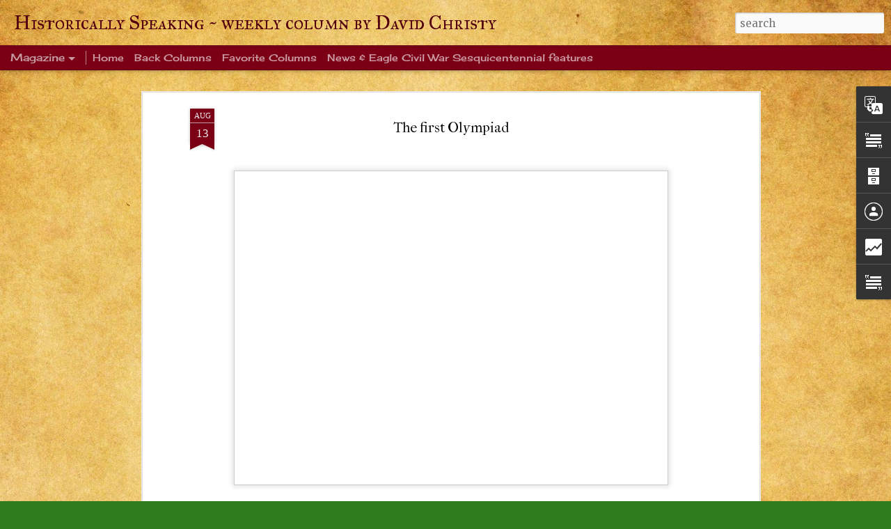

--- FILE ---
content_type: text/html; charset=UTF-8
request_url: http://davidchristyhistoricallyspeaking.blogspot.com/b/stats?style=BLACK_TRANSPARENT&timeRange=ALL_TIME&token=APq4FmDEecOSsLBQBlo2A32YKbHgpnqXQlIYKtnGYGYhbHgQNiJ4uFXMUBJNUJJOAs6jPpqQMWInJAK_CNonntnUrmf1SDD-2A&v=0&action=initial&widgetId=Stats1&responseType=js
body_size: 257
content:
{"total":117245,"sparklineOptions":{"backgroundColor":{"fillOpacity":0.1,"fill":"#000000"},"series":[{"areaOpacity":0.3,"color":"#202020"}]},"sparklineData":[[0,2],[1,0],[2,0],[3,1],[4,2],[5,3],[6,6],[7,3],[8,3],[9,78],[10,90],[11,31],[12,21],[13,28],[14,27],[15,32],[16,10],[17,17],[18,14],[19,19],[20,24],[21,78],[22,93],[23,34],[24,13],[25,18],[26,12],[27,14],[28,10],[29,14]],"nextTickMs":327272}

--- FILE ---
content_type: text/html; charset=UTF-8
request_url: http://davidchristyhistoricallyspeaking.blogspot.com/b/stats?style=BLACK_TRANSPARENT&timeRange=ALL_TIME&token=APq4FmCXiFI02i5lguexfXvpMnJQNP5W34MO8ASMM9kykX87VKt9Ie8Zcy_nbPf1wSZOrVo7WUDvCzTJxH2HFIqwH40boXm6xg&v=0&action=initial&widgetId=Stats1&responseType=js
body_size: 257
content:
{"total":117245,"sparklineOptions":{"backgroundColor":{"fillOpacity":0.1,"fill":"#000000"},"series":[{"areaOpacity":0.3,"color":"#202020"}]},"sparklineData":[[0,2],[1,0],[2,0],[3,1],[4,2],[5,3],[6,6],[7,3],[8,3],[9,78],[10,90],[11,31],[12,21],[13,28],[14,27],[15,32],[16,10],[17,17],[18,14],[19,19],[20,24],[21,78],[22,93],[23,34],[24,13],[25,18],[26,12],[27,14],[28,10],[29,14]],"nextTickMs":327272}

--- FILE ---
content_type: text/javascript; charset=UTF-8
request_url: http://davidchristyhistoricallyspeaking.blogspot.com/?v=0&action=initial&widgetId=Stats1&responseType=js&xssi_token=AOuZoY7vy8ROAKXvl6mCayCyj5EKXaRUOQ%3A1769351613970
body_size: 405
content:
try {
_WidgetManager._HandleControllerResult('Stats1', 'initial',{'title': 'Pageviews since 6/20/12', 'showGraphicalCounter': true, 'showAnimatedCounter': true, 'showSparkline': true, 'statsUrl': '//davidchristyhistoricallyspeaking.blogspot.com/b/stats?style\x3dBLACK_TRANSPARENT\x26timeRange\x3dALL_TIME\x26token\x3dAPq4FmCXiFI02i5lguexfXvpMnJQNP5W34MO8ASMM9kykX87VKt9Ie8Zcy_nbPf1wSZOrVo7WUDvCzTJxH2HFIqwH40boXm6xg'});
} catch (e) {
  if (typeof log != 'undefined') {
    log('HandleControllerResult failed: ' + e);
  }
}


--- FILE ---
content_type: text/javascript; charset=UTF-8
request_url: http://davidchristyhistoricallyspeaking.blogspot.com/?v=0&action=initial&widgetId=Text3&responseType=js&xssi_token=AOuZoY7vy8ROAKXvl6mCayCyj5EKXaRUOQ%3A1769351613970
body_size: 661
content:
try {
_WidgetManager._HandleControllerResult('Text3', 'initial',{'content': '\x3cspan style\x3d\x22font-style: normal;color:#660000;\x22\x3e\x22Always listen to what the other guy has to say ... he just may be right.\x22 ~ \x3ci\x3eDr. C.T. \x22Tibbie\x22 Shades\x3c/i\x3e\x3c/span\x3e\x3cbr /\x3e------------\x3cbr /\x3e\x3cspan style\x3d\x22font-style: normal;color:#660000;\x22\x3e\x22It is amazing what you can accomplish if you do not care who gets the credit.\x22 \x3c/span\x3e\x3ci style\x3d\x22font-style: normal;\x22\x3e\x3cspan \x3d\x22\x22  style\x3d\x22color:#660000;\x22\x3e\x3cspan style\x3d\x22font-style: normal;\x22\x3e~ \x3c/span\x3ePresident Harry Truma\x3c/span\x3en\x3c/i\x3e\x3cbr /\x3e\x3cdiv style\x3d\x22font-style: normal;\x22\x3e\x3ci\x3e------------\x3c/i\x3e\x3c/div\x3e\x3cdiv style\x3d\x22font-style: normal;\x22\x3e\x3cspan \x3d\x22\x22  style\x3d\x22color:#660000;\x22\x3e\x22... we have met the enemy, and he is us.\x22 \x3ci\x3e~ Pogo, by Walt Kelly\x3c/i\x3e\x3c/span\x3e\x3c/div\x3e\x3cdiv style\x3d\x22font-style: normal;\x22\x3e\x3cspan \x3d\x22\x22  style\x3d\x22color:#660000;\x22\x3e\x3ci\x3e------------\x3c/i\x3e\x3c/span\x3e\x3c/div\x3e\x3cdiv style\x3d\x22font-style: normal;\x22\x3e\x3cspan \x3d\x22\x22  style\x3d\x22color:#660000;\x22\x3e\x22Whatever you are, be a good one.\x22 \x3ci\x3e~ President Abraham Lincoln\x3c/i\x3e\x3c/span\x3e\x3c/div\x3e\x3cdiv style\x3d\x22font-style: normal;\x22\x3e\x3cspan \x3d\x22\x22  style\x3d\x22color:#660000;\x22\x3e\x3ci\x3e-----------\x3c/i\x3e\x3c/span\x3e\x3c/div\x3e\x3cdiv style\x3d\x22font-style: normal;\x22\x3e\x3cspan style\x3d\x22color:#660000;\x22\x3eWere it left to me to decide whether we should have a government without newspapers, or newspapers without a government, I should not hesitate a moment to prefer the latter. ~ \x3ci\x3eThomas Jefferson\x3c/i\x3e\x3c/span\x3e\x3c/div\x3e\x3cdiv style\x3d\x22font-style: normal;\x22\x3e\x3cspan \x3d\x22\x22  style\x3d\x22color:#660000;\x22\x3e\x3cbr /\x3e\x3c/span\x3e\x3c/div\x3e', 'title': 'Favorite quotes'});
} catch (e) {
  if (typeof log != 'undefined') {
    log('HandleControllerResult failed: ' + e);
  }
}


--- FILE ---
content_type: text/javascript; charset=UTF-8
request_url: http://davidchristyhistoricallyspeaking.blogspot.com/?v=0&action=initial&widgetId=Stats1&responseType=js&xssi_token=AOuZoY7vy8ROAKXvl6mCayCyj5EKXaRUOQ%3A1769351613970
body_size: 401
content:
try {
_WidgetManager._HandleControllerResult('Stats1', 'initial',{'title': 'Pageviews since 6/20/12', 'showGraphicalCounter': true, 'showAnimatedCounter': true, 'showSparkline': true, 'statsUrl': '//davidchristyhistoricallyspeaking.blogspot.com/b/stats?style\x3dBLACK_TRANSPARENT\x26timeRange\x3dALL_TIME\x26token\x3dAPq4FmDEecOSsLBQBlo2A32YKbHgpnqXQlIYKtnGYGYhbHgQNiJ4uFXMUBJNUJJOAs6jPpqQMWInJAK_CNonntnUrmf1SDD-2A'});
} catch (e) {
  if (typeof log != 'undefined') {
    log('HandleControllerResult failed: ' + e);
  }
}


--- FILE ---
content_type: text/javascript; charset=UTF-8
request_url: http://davidchristyhistoricallyspeaking.blogspot.com/?v=0&action=initial&widgetId=Text1&responseType=js&xssi_token=AOuZoY7vy8ROAKXvl6mCayCyj5EKXaRUOQ%3A1769351613970
body_size: 443
content:
try {
_WidgetManager._HandleControllerResult('Text1', 'initial',{'content': 'Welcome to my blog, Historically Speaking, a weekly column appearing in the Enid News \x26amp; Eagle.\x3ci\x3e \x3c/i\x3eClick below to find back columns since 2009 and some of my personal favorites. \x3ci\x3e~ David Christy\x3c/i\x3e\x3cbr/\x3e\x3cspan style\x3d\x22font-weight: bold;\x22\x3eEmail me at \x3ca href\x3d\x22http://davidc@enidnews.com/\x22\x3e\x3c/a\x3e\x3c/span\x3e\x3cb\x3edavidc@enidnews.com\x3c/b\x3e\x3cbr/\x3eor visit the newspaper website at\x3cbr/\x3e\x3cb\x3e\x3ca href\x3d\x22http://enidnews.com/\x22\x3eenidnews.com\x3c/a\x3e\x3c/b\x3e\x3cbr/\x3e', 'title': 'Weekly newspaper column'});
} catch (e) {
  if (typeof log != 'undefined') {
    log('HandleControllerResult failed: ' + e);
  }
}


--- FILE ---
content_type: text/javascript; charset=UTF-8
request_url: http://davidchristyhistoricallyspeaking.blogspot.com/?v=0&action=initial&widgetId=BlogArchive1&responseType=js&xssi_token=AOuZoY7vy8ROAKXvl6mCayCyj5EKXaRUOQ%3A1769351613970
body_size: 1891
content:
try {
_WidgetManager._HandleControllerResult('BlogArchive1', 'initial',{'url': 'http://davidchristyhistoricallyspeaking.blogspot.com/search?updated-min\x3d1969-12-31T18:00:00-06:00\x26updated-max\x3d292278994-08-17T07:12:55Z\x26max-results\x3d50', 'name': 'All Posts', 'expclass': 'expanded', 'toggleId': 'ALL-0', 'post-count': 343, 'data': [{'url': 'http://davidchristyhistoricallyspeaking.blogspot.com/2025/', 'name': '2025', 'expclass': 'expanded', 'toggleId': 'YEARLY-1735711200000', 'post-count': 2, 'data': [{'url': 'http://davidchristyhistoricallyspeaking.blogspot.com/2025/02/', 'name': 'February', 'expclass': 'expanded', 'toggleId': 'MONTHLY-1738389600000', 'post-count': 2, 'posts': [{'title': 'I was snowman challenged', 'url': 'http://davidchristyhistoricallyspeaking.blogspot.com/2025/02/i-was-snowman-challenged.html'}, {'title': 'Losing touch with friends', 'url': 'http://davidchristyhistoricallyspeaking.blogspot.com/2025/02/losing-touch-with-friends.html'}]}]}, {'url': 'http://davidchristyhistoricallyspeaking.blogspot.com/2022/', 'name': '2022', 'expclass': 'collapsed', 'toggleId': 'YEARLY-1641016800000', 'post-count': 6, 'data': [{'url': 'http://davidchristyhistoricallyspeaking.blogspot.com/2022/07/', 'name': 'July', 'expclass': 'collapsed', 'toggleId': 'MONTHLY-1656651600000', 'post-count': 1}, {'url': 'http://davidchristyhistoricallyspeaking.blogspot.com/2022/04/', 'name': 'April', 'expclass': 'collapsed', 'toggleId': 'MONTHLY-1648789200000', 'post-count': 1}, {'url': 'http://davidchristyhistoricallyspeaking.blogspot.com/2022/03/', 'name': 'March', 'expclass': 'collapsed', 'toggleId': 'MONTHLY-1646114400000', 'post-count': 1}, {'url': 'http://davidchristyhistoricallyspeaking.blogspot.com/2022/02/', 'name': 'February', 'expclass': 'collapsed', 'toggleId': 'MONTHLY-1643695200000', 'post-count': 1}, {'url': 'http://davidchristyhistoricallyspeaking.blogspot.com/2022/01/', 'name': 'January', 'expclass': 'collapsed', 'toggleId': 'MONTHLY-1641016800000', 'post-count': 2}]}, {'url': 'http://davidchristyhistoricallyspeaking.blogspot.com/2021/', 'name': '2021', 'expclass': 'collapsed', 'toggleId': 'YEARLY-1609480800000', 'post-count': 4, 'data': [{'url': 'http://davidchristyhistoricallyspeaking.blogspot.com/2021/12/', 'name': 'December', 'expclass': 'collapsed', 'toggleId': 'MONTHLY-1638338400000', 'post-count': 2}, {'url': 'http://davidchristyhistoricallyspeaking.blogspot.com/2021/11/', 'name': 'November', 'expclass': 'collapsed', 'toggleId': 'MONTHLY-1635742800000', 'post-count': 1}, {'url': 'http://davidchristyhistoricallyspeaking.blogspot.com/2021/03/', 'name': 'March', 'expclass': 'collapsed', 'toggleId': 'MONTHLY-1614578400000', 'post-count': 1}]}, {'url': 'http://davidchristyhistoricallyspeaking.blogspot.com/2020/', 'name': '2020', 'expclass': 'collapsed', 'toggleId': 'YEARLY-1577858400000', 'post-count': 10, 'data': [{'url': 'http://davidchristyhistoricallyspeaking.blogspot.com/2020/12/', 'name': 'December', 'expclass': 'collapsed', 'toggleId': 'MONTHLY-1606802400000', 'post-count': 1}, {'url': 'http://davidchristyhistoricallyspeaking.blogspot.com/2020/07/', 'name': 'July', 'expclass': 'collapsed', 'toggleId': 'MONTHLY-1593579600000', 'post-count': 2}, {'url': 'http://davidchristyhistoricallyspeaking.blogspot.com/2020/06/', 'name': 'June', 'expclass': 'collapsed', 'toggleId': 'MONTHLY-1590987600000', 'post-count': 1}, {'url': 'http://davidchristyhistoricallyspeaking.blogspot.com/2020/05/', 'name': 'May', 'expclass': 'collapsed', 'toggleId': 'MONTHLY-1588309200000', 'post-count': 3}, {'url': 'http://davidchristyhistoricallyspeaking.blogspot.com/2020/02/', 'name': 'February', 'expclass': 'collapsed', 'toggleId': 'MONTHLY-1580536800000', 'post-count': 2}, {'url': 'http://davidchristyhistoricallyspeaking.blogspot.com/2020/01/', 'name': 'January', 'expclass': 'collapsed', 'toggleId': 'MONTHLY-1577858400000', 'post-count': 1}]}, {'url': 'http://davidchristyhistoricallyspeaking.blogspot.com/2019/', 'name': '2019', 'expclass': 'collapsed', 'toggleId': 'YEARLY-1546322400000', 'post-count': 23, 'data': [{'url': 'http://davidchristyhistoricallyspeaking.blogspot.com/2019/11/', 'name': 'November', 'expclass': 'collapsed', 'toggleId': 'MONTHLY-1572584400000', 'post-count': 2}, {'url': 'http://davidchristyhistoricallyspeaking.blogspot.com/2019/10/', 'name': 'October', 'expclass': 'collapsed', 'toggleId': 'MONTHLY-1569906000000', 'post-count': 1}, {'url': 'http://davidchristyhistoricallyspeaking.blogspot.com/2019/09/', 'name': 'September', 'expclass': 'collapsed', 'toggleId': 'MONTHLY-1567314000000', 'post-count': 1}, {'url': 'http://davidchristyhistoricallyspeaking.blogspot.com/2019/08/', 'name': 'August', 'expclass': 'collapsed', 'toggleId': 'MONTHLY-1564635600000', 'post-count': 2}, {'url': 'http://davidchristyhistoricallyspeaking.blogspot.com/2019/07/', 'name': 'July', 'expclass': 'collapsed', 'toggleId': 'MONTHLY-1561957200000', 'post-count': 2}, {'url': 'http://davidchristyhistoricallyspeaking.blogspot.com/2019/06/', 'name': 'June', 'expclass': 'collapsed', 'toggleId': 'MONTHLY-1559365200000', 'post-count': 1}, {'url': 'http://davidchristyhistoricallyspeaking.blogspot.com/2019/05/', 'name': 'May', 'expclass': 'collapsed', 'toggleId': 'MONTHLY-1556686800000', 'post-count': 3}, {'url': 'http://davidchristyhistoricallyspeaking.blogspot.com/2019/04/', 'name': 'April', 'expclass': 'collapsed', 'toggleId': 'MONTHLY-1554094800000', 'post-count': 1}, {'url': 'http://davidchristyhistoricallyspeaking.blogspot.com/2019/03/', 'name': 'March', 'expclass': 'collapsed', 'toggleId': 'MONTHLY-1551420000000', 'post-count': 3}, {'url': 'http://davidchristyhistoricallyspeaking.blogspot.com/2019/02/', 'name': 'February', 'expclass': 'collapsed', 'toggleId': 'MONTHLY-1549000800000', 'post-count': 4}, {'url': 'http://davidchristyhistoricallyspeaking.blogspot.com/2019/01/', 'name': 'January', 'expclass': 'collapsed', 'toggleId': 'MONTHLY-1546322400000', 'post-count': 3}]}, {'url': 'http://davidchristyhistoricallyspeaking.blogspot.com/2018/', 'name': '2018', 'expclass': 'collapsed', 'toggleId': 'YEARLY-1514786400000', 'post-count': 25, 'data': [{'url': 'http://davidchristyhistoricallyspeaking.blogspot.com/2018/12/', 'name': 'December', 'expclass': 'collapsed', 'toggleId': 'MONTHLY-1543644000000', 'post-count': 1}, {'url': 'http://davidchristyhistoricallyspeaking.blogspot.com/2018/10/', 'name': 'October', 'expclass': 'collapsed', 'toggleId': 'MONTHLY-1538370000000', 'post-count': 1}, {'url': 'http://davidchristyhistoricallyspeaking.blogspot.com/2018/07/', 'name': 'July', 'expclass': 'collapsed', 'toggleId': 'MONTHLY-1530421200000', 'post-count': 3}, {'url': 'http://davidchristyhistoricallyspeaking.blogspot.com/2018/06/', 'name': 'June', 'expclass': 'collapsed', 'toggleId': 'MONTHLY-1527829200000', 'post-count': 2}, {'url': 'http://davidchristyhistoricallyspeaking.blogspot.com/2018/05/', 'name': 'May', 'expclass': 'collapsed', 'toggleId': 'MONTHLY-1525150800000', 'post-count': 2}, {'url': 'http://davidchristyhistoricallyspeaking.blogspot.com/2018/04/', 'name': 'April', 'expclass': 'collapsed', 'toggleId': 'MONTHLY-1522558800000', 'post-count': 3}, {'url': 'http://davidchristyhistoricallyspeaking.blogspot.com/2018/03/', 'name': 'March', 'expclass': 'collapsed', 'toggleId': 'MONTHLY-1519884000000', 'post-count': 5}, {'url': 'http://davidchristyhistoricallyspeaking.blogspot.com/2018/02/', 'name': 'February', 'expclass': 'collapsed', 'toggleId': 'MONTHLY-1517464800000', 'post-count': 4}, {'url': 'http://davidchristyhistoricallyspeaking.blogspot.com/2018/01/', 'name': 'January', 'expclass': 'collapsed', 'toggleId': 'MONTHLY-1514786400000', 'post-count': 4}]}, {'url': 'http://davidchristyhistoricallyspeaking.blogspot.com/2017/', 'name': '2017', 'expclass': 'collapsed', 'toggleId': 'YEARLY-1483250400000', 'post-count': 14, 'data': [{'url': 'http://davidchristyhistoricallyspeaking.blogspot.com/2017/12/', 'name': 'December', 'expclass': 'collapsed', 'toggleId': 'MONTHLY-1512108000000', 'post-count': 5}, {'url': 'http://davidchristyhistoricallyspeaking.blogspot.com/2017/11/', 'name': 'November', 'expclass': 'collapsed', 'toggleId': 'MONTHLY-1509512400000', 'post-count': 4}, {'url': 'http://davidchristyhistoricallyspeaking.blogspot.com/2017/10/', 'name': 'October', 'expclass': 'collapsed', 'toggleId': 'MONTHLY-1506834000000', 'post-count': 2}, {'url': 'http://davidchristyhistoricallyspeaking.blogspot.com/2017/06/', 'name': 'June', 'expclass': 'collapsed', 'toggleId': 'MONTHLY-1496293200000', 'post-count': 1}, {'url': 'http://davidchristyhistoricallyspeaking.blogspot.com/2017/03/', 'name': 'March', 'expclass': 'collapsed', 'toggleId': 'MONTHLY-1488348000000', 'post-count': 1}, {'url': 'http://davidchristyhistoricallyspeaking.blogspot.com/2017/01/', 'name': 'January', 'expclass': 'collapsed', 'toggleId': 'MONTHLY-1483250400000', 'post-count': 1}]}, {'url': 'http://davidchristyhistoricallyspeaking.blogspot.com/2016/', 'name': '2016', 'expclass': 'collapsed', 'toggleId': 'YEARLY-1451628000000', 'post-count': 51, 'data': [{'url': 'http://davidchristyhistoricallyspeaking.blogspot.com/2016/12/', 'name': 'December', 'expclass': 'collapsed', 'toggleId': 'MONTHLY-1480572000000', 'post-count': 5}, {'url': 'http://davidchristyhistoricallyspeaking.blogspot.com/2016/11/', 'name': 'November', 'expclass': 'collapsed', 'toggleId': 'MONTHLY-1477976400000', 'post-count': 4}, {'url': 'http://davidchristyhistoricallyspeaking.blogspot.com/2016/10/', 'name': 'October', 'expclass': 'collapsed', 'toggleId': 'MONTHLY-1475298000000', 'post-count': 4}, {'url': 'http://davidchristyhistoricallyspeaking.blogspot.com/2016/09/', 'name': 'September', 'expclass': 'collapsed', 'toggleId': 'MONTHLY-1472706000000', 'post-count': 4}, {'url': 'http://davidchristyhistoricallyspeaking.blogspot.com/2016/08/', 'name': 'August', 'expclass': 'collapsed', 'toggleId': 'MONTHLY-1470027600000', 'post-count': 4}, {'url': 'http://davidchristyhistoricallyspeaking.blogspot.com/2016/07/', 'name': 'July', 'expclass': 'collapsed', 'toggleId': 'MONTHLY-1467349200000', 'post-count': 4}, {'url': 'http://davidchristyhistoricallyspeaking.blogspot.com/2016/06/', 'name': 'June', 'expclass': 'collapsed', 'toggleId': 'MONTHLY-1464757200000', 'post-count': 4}, {'url': 'http://davidchristyhistoricallyspeaking.blogspot.com/2016/05/', 'name': 'May', 'expclass': 'collapsed', 'toggleId': 'MONTHLY-1462078800000', 'post-count': 4}, {'url': 'http://davidchristyhistoricallyspeaking.blogspot.com/2016/04/', 'name': 'April', 'expclass': 'collapsed', 'toggleId': 'MONTHLY-1459486800000', 'post-count': 5}, {'url': 'http://davidchristyhistoricallyspeaking.blogspot.com/2016/03/', 'name': 'March', 'expclass': 'collapsed', 'toggleId': 'MONTHLY-1456812000000', 'post-count': 4}, {'url': 'http://davidchristyhistoricallyspeaking.blogspot.com/2016/02/', 'name': 'February', 'expclass': 'collapsed', 'toggleId': 'MONTHLY-1454306400000', 'post-count': 4}, {'url': 'http://davidchristyhistoricallyspeaking.blogspot.com/2016/01/', 'name': 'January', 'expclass': 'collapsed', 'toggleId': 'MONTHLY-1451628000000', 'post-count': 5}]}, {'url': 'http://davidchristyhistoricallyspeaking.blogspot.com/2015/', 'name': '2015', 'expclass': 'collapsed', 'toggleId': 'YEARLY-1420092000000', 'post-count': 46, 'data': [{'url': 'http://davidchristyhistoricallyspeaking.blogspot.com/2015/12/', 'name': 'December', 'expclass': 'collapsed', 'toggleId': 'MONTHLY-1448949600000', 'post-count': 3}, {'url': 'http://davidchristyhistoricallyspeaking.blogspot.com/2015/11/', 'name': 'November', 'expclass': 'collapsed', 'toggleId': 'MONTHLY-1446354000000', 'post-count': 2}, {'url': 'http://davidchristyhistoricallyspeaking.blogspot.com/2015/10/', 'name': 'October', 'expclass': 'collapsed', 'toggleId': 'MONTHLY-1443675600000', 'post-count': 4}, {'url': 'http://davidchristyhistoricallyspeaking.blogspot.com/2015/09/', 'name': 'September', 'expclass': 'collapsed', 'toggleId': 'MONTHLY-1441083600000', 'post-count': 4}, {'url': 'http://davidchristyhistoricallyspeaking.blogspot.com/2015/08/', 'name': 'August', 'expclass': 'collapsed', 'toggleId': 'MONTHLY-1438405200000', 'post-count': 4}, {'url': 'http://davidchristyhistoricallyspeaking.blogspot.com/2015/07/', 'name': 'July', 'expclass': 'collapsed', 'toggleId': 'MONTHLY-1435726800000', 'post-count': 3}, {'url': 'http://davidchristyhistoricallyspeaking.blogspot.com/2015/06/', 'name': 'June', 'expclass': 'collapsed', 'toggleId': 'MONTHLY-1433134800000', 'post-count': 4}, {'url': 'http://davidchristyhistoricallyspeaking.blogspot.com/2015/05/', 'name': 'May', 'expclass': 'collapsed', 'toggleId': 'MONTHLY-1430456400000', 'post-count': 5}, {'url': 'http://davidchristyhistoricallyspeaking.blogspot.com/2015/04/', 'name': 'April', 'expclass': 'collapsed', 'toggleId': 'MONTHLY-1427864400000', 'post-count': 4}, {'url': 'http://davidchristyhistoricallyspeaking.blogspot.com/2015/03/', 'name': 'March', 'expclass': 'collapsed', 'toggleId': 'MONTHLY-1425189600000', 'post-count': 4}, {'url': 'http://davidchristyhistoricallyspeaking.blogspot.com/2015/02/', 'name': 'February', 'expclass': 'collapsed', 'toggleId': 'MONTHLY-1422770400000', 'post-count': 4}, {'url': 'http://davidchristyhistoricallyspeaking.blogspot.com/2015/01/', 'name': 'January', 'expclass': 'collapsed', 'toggleId': 'MONTHLY-1420092000000', 'post-count': 5}]}, {'url': 'http://davidchristyhistoricallyspeaking.blogspot.com/2014/', 'name': '2014', 'expclass': 'collapsed', 'toggleId': 'YEARLY-1388556000000', 'post-count': 52, 'data': [{'url': 'http://davidchristyhistoricallyspeaking.blogspot.com/2014/12/', 'name': 'December', 'expclass': 'collapsed', 'toggleId': 'MONTHLY-1417413600000', 'post-count': 4}, {'url': 'http://davidchristyhistoricallyspeaking.blogspot.com/2014/11/', 'name': 'November', 'expclass': 'collapsed', 'toggleId': 'MONTHLY-1414818000000', 'post-count': 5}, {'url': 'http://davidchristyhistoricallyspeaking.blogspot.com/2014/10/', 'name': 'October', 'expclass': 'collapsed', 'toggleId': 'MONTHLY-1412139600000', 'post-count': 4}, {'url': 'http://davidchristyhistoricallyspeaking.blogspot.com/2014/09/', 'name': 'September', 'expclass': 'collapsed', 'toggleId': 'MONTHLY-1409547600000', 'post-count': 4}, {'url': 'http://davidchristyhistoricallyspeaking.blogspot.com/2014/08/', 'name': 'August', 'expclass': 'collapsed', 'toggleId': 'MONTHLY-1406869200000', 'post-count': 5}, {'url': 'http://davidchristyhistoricallyspeaking.blogspot.com/2014/07/', 'name': 'July', 'expclass': 'collapsed', 'toggleId': 'MONTHLY-1404190800000', 'post-count': 4}, {'url': 'http://davidchristyhistoricallyspeaking.blogspot.com/2014/06/', 'name': 'June', 'expclass': 'collapsed', 'toggleId': 'MONTHLY-1401598800000', 'post-count': 4}, {'url': 'http://davidchristyhistoricallyspeaking.blogspot.com/2014/05/', 'name': 'May', 'expclass': 'collapsed', 'toggleId': 'MONTHLY-1398920400000', 'post-count': 5}, {'url': 'http://davidchristyhistoricallyspeaking.blogspot.com/2014/04/', 'name': 'April', 'expclass': 'collapsed', 'toggleId': 'MONTHLY-1396328400000', 'post-count': 4}, {'url': 'http://davidchristyhistoricallyspeaking.blogspot.com/2014/03/', 'name': 'March', 'expclass': 'collapsed', 'toggleId': 'MONTHLY-1393653600000', 'post-count': 5}, {'url': 'http://davidchristyhistoricallyspeaking.blogspot.com/2014/02/', 'name': 'February', 'expclass': 'collapsed', 'toggleId': 'MONTHLY-1391234400000', 'post-count': 4}, {'url': 'http://davidchristyhistoricallyspeaking.blogspot.com/2014/01/', 'name': 'January', 'expclass': 'collapsed', 'toggleId': 'MONTHLY-1388556000000', 'post-count': 4}]}, {'url': 'http://davidchristyhistoricallyspeaking.blogspot.com/2013/', 'name': '2013', 'expclass': 'collapsed', 'toggleId': 'YEARLY-1357020000000', 'post-count': 52, 'data': [{'url': 'http://davidchristyhistoricallyspeaking.blogspot.com/2013/12/', 'name': 'December', 'expclass': 'collapsed', 'toggleId': 'MONTHLY-1385877600000', 'post-count': 4}, {'url': 'http://davidchristyhistoricallyspeaking.blogspot.com/2013/11/', 'name': 'November', 'expclass': 'collapsed', 'toggleId': 'MONTHLY-1383282000000', 'post-count': 5}, {'url': 'http://davidchristyhistoricallyspeaking.blogspot.com/2013/10/', 'name': 'October', 'expclass': 'collapsed', 'toggleId': 'MONTHLY-1380603600000', 'post-count': 4}, {'url': 'http://davidchristyhistoricallyspeaking.blogspot.com/2013/09/', 'name': 'September', 'expclass': 'collapsed', 'toggleId': 'MONTHLY-1378011600000', 'post-count': 4}, {'url': 'http://davidchristyhistoricallyspeaking.blogspot.com/2013/08/', 'name': 'August', 'expclass': 'collapsed', 'toggleId': 'MONTHLY-1375333200000', 'post-count': 5}, {'url': 'http://davidchristyhistoricallyspeaking.blogspot.com/2013/07/', 'name': 'July', 'expclass': 'collapsed', 'toggleId': 'MONTHLY-1372654800000', 'post-count': 4}, {'url': 'http://davidchristyhistoricallyspeaking.blogspot.com/2013/06/', 'name': 'June', 'expclass': 'collapsed', 'toggleId': 'MONTHLY-1370062800000', 'post-count': 5}, {'url': 'http://davidchristyhistoricallyspeaking.blogspot.com/2013/05/', 'name': 'May', 'expclass': 'collapsed', 'toggleId': 'MONTHLY-1367384400000', 'post-count': 4}, {'url': 'http://davidchristyhistoricallyspeaking.blogspot.com/2013/04/', 'name': 'April', 'expclass': 'collapsed', 'toggleId': 'MONTHLY-1364792400000', 'post-count': 4}, {'url': 'http://davidchristyhistoricallyspeaking.blogspot.com/2013/03/', 'name': 'March', 'expclass': 'collapsed', 'toggleId': 'MONTHLY-1362117600000', 'post-count': 5}, {'url': 'http://davidchristyhistoricallyspeaking.blogspot.com/2013/02/', 'name': 'February', 'expclass': 'collapsed', 'toggleId': 'MONTHLY-1359698400000', 'post-count': 4}, {'url': 'http://davidchristyhistoricallyspeaking.blogspot.com/2013/01/', 'name': 'January', 'expclass': 'collapsed', 'toggleId': 'MONTHLY-1357020000000', 'post-count': 4}]}, {'url': 'http://davidchristyhistoricallyspeaking.blogspot.com/2012/', 'name': '2012', 'expclass': 'collapsed', 'toggleId': 'YEARLY-1325397600000', 'post-count': 52, 'data': [{'url': 'http://davidchristyhistoricallyspeaking.blogspot.com/2012/12/', 'name': 'December', 'expclass': 'collapsed', 'toggleId': 'MONTHLY-1354341600000', 'post-count': 5}, {'url': 'http://davidchristyhistoricallyspeaking.blogspot.com/2012/11/', 'name': 'November', 'expclass': 'collapsed', 'toggleId': 'MONTHLY-1351746000000', 'post-count': 4}, {'url': 'http://davidchristyhistoricallyspeaking.blogspot.com/2012/10/', 'name': 'October', 'expclass': 'collapsed', 'toggleId': 'MONTHLY-1349067600000', 'post-count': 4}, {'url': 'http://davidchristyhistoricallyspeaking.blogspot.com/2012/09/', 'name': 'September', 'expclass': 'collapsed', 'toggleId': 'MONTHLY-1346475600000', 'post-count': 5}, {'url': 'http://davidchristyhistoricallyspeaking.blogspot.com/2012/08/', 'name': 'August', 'expclass': 'collapsed', 'toggleId': 'MONTHLY-1343797200000', 'post-count': 4}, {'url': 'http://davidchristyhistoricallyspeaking.blogspot.com/2012/07/', 'name': 'July', 'expclass': 'collapsed', 'toggleId': 'MONTHLY-1341118800000', 'post-count': 4}, {'url': 'http://davidchristyhistoricallyspeaking.blogspot.com/2012/06/', 'name': 'June', 'expclass': 'collapsed', 'toggleId': 'MONTHLY-1338526800000', 'post-count': 5}, {'url': 'http://davidchristyhistoricallyspeaking.blogspot.com/2012/05/', 'name': 'May', 'expclass': 'collapsed', 'toggleId': 'MONTHLY-1335848400000', 'post-count': 4}, {'url': 'http://davidchristyhistoricallyspeaking.blogspot.com/2012/04/', 'name': 'April', 'expclass': 'collapsed', 'toggleId': 'MONTHLY-1333256400000', 'post-count': 4}, {'url': 'http://davidchristyhistoricallyspeaking.blogspot.com/2012/03/', 'name': 'March', 'expclass': 'collapsed', 'toggleId': 'MONTHLY-1330581600000', 'post-count': 5}, {'url': 'http://davidchristyhistoricallyspeaking.blogspot.com/2012/02/', 'name': 'February', 'expclass': 'collapsed', 'toggleId': 'MONTHLY-1328076000000', 'post-count': 4}, {'url': 'http://davidchristyhistoricallyspeaking.blogspot.com/2012/01/', 'name': 'January', 'expclass': 'collapsed', 'toggleId': 'MONTHLY-1325397600000', 'post-count': 4}]}, {'url': 'http://davidchristyhistoricallyspeaking.blogspot.com/2011/', 'name': '2011', 'expclass': 'collapsed', 'toggleId': 'YEARLY-1293861600000', 'post-count': 5, 'data': [{'url': 'http://davidchristyhistoricallyspeaking.blogspot.com/2011/12/', 'name': 'December', 'expclass': 'collapsed', 'toggleId': 'MONTHLY-1322719200000', 'post-count': 1}, {'url': 'http://davidchristyhistoricallyspeaking.blogspot.com/2011/10/', 'name': 'October', 'expclass': 'collapsed', 'toggleId': 'MONTHLY-1317445200000', 'post-count': 2}, {'url': 'http://davidchristyhistoricallyspeaking.blogspot.com/2011/09/', 'name': 'September', 'expclass': 'collapsed', 'toggleId': 'MONTHLY-1314853200000', 'post-count': 2}]}, {'url': 'http://davidchristyhistoricallyspeaking.blogspot.com/2009/', 'name': '2009', 'expclass': 'collapsed', 'toggleId': 'YEARLY-1230789600000', 'post-count': 1, 'data': [{'url': 'http://davidchristyhistoricallyspeaking.blogspot.com/2009/08/', 'name': 'August', 'expclass': 'collapsed', 'toggleId': 'MONTHLY-1249102800000', 'post-count': 1}]}], 'toggleopen': 'MONTHLY-1738389600000', 'style': 'HIERARCHY', 'title': 'Blog Archive'});
} catch (e) {
  if (typeof log != 'undefined') {
    log('HandleControllerResult failed: ' + e);
  }
}


--- FILE ---
content_type: text/javascript; charset=UTF-8
request_url: http://davidchristyhistoricallyspeaking.blogspot.com/?v=0&action=initial&widgetId=BlogArchive1&responseType=js&xssi_token=AOuZoY7vy8ROAKXvl6mCayCyj5EKXaRUOQ%3A1769351613970
body_size: 1891
content:
try {
_WidgetManager._HandleControllerResult('BlogArchive1', 'initial',{'url': 'http://davidchristyhistoricallyspeaking.blogspot.com/search?updated-min\x3d1969-12-31T18:00:00-06:00\x26updated-max\x3d292278994-08-17T07:12:55Z\x26max-results\x3d50', 'name': 'All Posts', 'expclass': 'expanded', 'toggleId': 'ALL-0', 'post-count': 343, 'data': [{'url': 'http://davidchristyhistoricallyspeaking.blogspot.com/2025/', 'name': '2025', 'expclass': 'expanded', 'toggleId': 'YEARLY-1735711200000', 'post-count': 2, 'data': [{'url': 'http://davidchristyhistoricallyspeaking.blogspot.com/2025/02/', 'name': 'February', 'expclass': 'expanded', 'toggleId': 'MONTHLY-1738389600000', 'post-count': 2, 'posts': [{'title': 'I was snowman challenged', 'url': 'http://davidchristyhistoricallyspeaking.blogspot.com/2025/02/i-was-snowman-challenged.html'}, {'title': 'Losing touch with friends', 'url': 'http://davidchristyhistoricallyspeaking.blogspot.com/2025/02/losing-touch-with-friends.html'}]}]}, {'url': 'http://davidchristyhistoricallyspeaking.blogspot.com/2022/', 'name': '2022', 'expclass': 'collapsed', 'toggleId': 'YEARLY-1641016800000', 'post-count': 6, 'data': [{'url': 'http://davidchristyhistoricallyspeaking.blogspot.com/2022/07/', 'name': 'July', 'expclass': 'collapsed', 'toggleId': 'MONTHLY-1656651600000', 'post-count': 1}, {'url': 'http://davidchristyhistoricallyspeaking.blogspot.com/2022/04/', 'name': 'April', 'expclass': 'collapsed', 'toggleId': 'MONTHLY-1648789200000', 'post-count': 1}, {'url': 'http://davidchristyhistoricallyspeaking.blogspot.com/2022/03/', 'name': 'March', 'expclass': 'collapsed', 'toggleId': 'MONTHLY-1646114400000', 'post-count': 1}, {'url': 'http://davidchristyhistoricallyspeaking.blogspot.com/2022/02/', 'name': 'February', 'expclass': 'collapsed', 'toggleId': 'MONTHLY-1643695200000', 'post-count': 1}, {'url': 'http://davidchristyhistoricallyspeaking.blogspot.com/2022/01/', 'name': 'January', 'expclass': 'collapsed', 'toggleId': 'MONTHLY-1641016800000', 'post-count': 2}]}, {'url': 'http://davidchristyhistoricallyspeaking.blogspot.com/2021/', 'name': '2021', 'expclass': 'collapsed', 'toggleId': 'YEARLY-1609480800000', 'post-count': 4, 'data': [{'url': 'http://davidchristyhistoricallyspeaking.blogspot.com/2021/12/', 'name': 'December', 'expclass': 'collapsed', 'toggleId': 'MONTHLY-1638338400000', 'post-count': 2}, {'url': 'http://davidchristyhistoricallyspeaking.blogspot.com/2021/11/', 'name': 'November', 'expclass': 'collapsed', 'toggleId': 'MONTHLY-1635742800000', 'post-count': 1}, {'url': 'http://davidchristyhistoricallyspeaking.blogspot.com/2021/03/', 'name': 'March', 'expclass': 'collapsed', 'toggleId': 'MONTHLY-1614578400000', 'post-count': 1}]}, {'url': 'http://davidchristyhistoricallyspeaking.blogspot.com/2020/', 'name': '2020', 'expclass': 'collapsed', 'toggleId': 'YEARLY-1577858400000', 'post-count': 10, 'data': [{'url': 'http://davidchristyhistoricallyspeaking.blogspot.com/2020/12/', 'name': 'December', 'expclass': 'collapsed', 'toggleId': 'MONTHLY-1606802400000', 'post-count': 1}, {'url': 'http://davidchristyhistoricallyspeaking.blogspot.com/2020/07/', 'name': 'July', 'expclass': 'collapsed', 'toggleId': 'MONTHLY-1593579600000', 'post-count': 2}, {'url': 'http://davidchristyhistoricallyspeaking.blogspot.com/2020/06/', 'name': 'June', 'expclass': 'collapsed', 'toggleId': 'MONTHLY-1590987600000', 'post-count': 1}, {'url': 'http://davidchristyhistoricallyspeaking.blogspot.com/2020/05/', 'name': 'May', 'expclass': 'collapsed', 'toggleId': 'MONTHLY-1588309200000', 'post-count': 3}, {'url': 'http://davidchristyhistoricallyspeaking.blogspot.com/2020/02/', 'name': 'February', 'expclass': 'collapsed', 'toggleId': 'MONTHLY-1580536800000', 'post-count': 2}, {'url': 'http://davidchristyhistoricallyspeaking.blogspot.com/2020/01/', 'name': 'January', 'expclass': 'collapsed', 'toggleId': 'MONTHLY-1577858400000', 'post-count': 1}]}, {'url': 'http://davidchristyhistoricallyspeaking.blogspot.com/2019/', 'name': '2019', 'expclass': 'collapsed', 'toggleId': 'YEARLY-1546322400000', 'post-count': 23, 'data': [{'url': 'http://davidchristyhistoricallyspeaking.blogspot.com/2019/11/', 'name': 'November', 'expclass': 'collapsed', 'toggleId': 'MONTHLY-1572584400000', 'post-count': 2}, {'url': 'http://davidchristyhistoricallyspeaking.blogspot.com/2019/10/', 'name': 'October', 'expclass': 'collapsed', 'toggleId': 'MONTHLY-1569906000000', 'post-count': 1}, {'url': 'http://davidchristyhistoricallyspeaking.blogspot.com/2019/09/', 'name': 'September', 'expclass': 'collapsed', 'toggleId': 'MONTHLY-1567314000000', 'post-count': 1}, {'url': 'http://davidchristyhistoricallyspeaking.blogspot.com/2019/08/', 'name': 'August', 'expclass': 'collapsed', 'toggleId': 'MONTHLY-1564635600000', 'post-count': 2}, {'url': 'http://davidchristyhistoricallyspeaking.blogspot.com/2019/07/', 'name': 'July', 'expclass': 'collapsed', 'toggleId': 'MONTHLY-1561957200000', 'post-count': 2}, {'url': 'http://davidchristyhistoricallyspeaking.blogspot.com/2019/06/', 'name': 'June', 'expclass': 'collapsed', 'toggleId': 'MONTHLY-1559365200000', 'post-count': 1}, {'url': 'http://davidchristyhistoricallyspeaking.blogspot.com/2019/05/', 'name': 'May', 'expclass': 'collapsed', 'toggleId': 'MONTHLY-1556686800000', 'post-count': 3}, {'url': 'http://davidchristyhistoricallyspeaking.blogspot.com/2019/04/', 'name': 'April', 'expclass': 'collapsed', 'toggleId': 'MONTHLY-1554094800000', 'post-count': 1}, {'url': 'http://davidchristyhistoricallyspeaking.blogspot.com/2019/03/', 'name': 'March', 'expclass': 'collapsed', 'toggleId': 'MONTHLY-1551420000000', 'post-count': 3}, {'url': 'http://davidchristyhistoricallyspeaking.blogspot.com/2019/02/', 'name': 'February', 'expclass': 'collapsed', 'toggleId': 'MONTHLY-1549000800000', 'post-count': 4}, {'url': 'http://davidchristyhistoricallyspeaking.blogspot.com/2019/01/', 'name': 'January', 'expclass': 'collapsed', 'toggleId': 'MONTHLY-1546322400000', 'post-count': 3}]}, {'url': 'http://davidchristyhistoricallyspeaking.blogspot.com/2018/', 'name': '2018', 'expclass': 'collapsed', 'toggleId': 'YEARLY-1514786400000', 'post-count': 25, 'data': [{'url': 'http://davidchristyhistoricallyspeaking.blogspot.com/2018/12/', 'name': 'December', 'expclass': 'collapsed', 'toggleId': 'MONTHLY-1543644000000', 'post-count': 1}, {'url': 'http://davidchristyhistoricallyspeaking.blogspot.com/2018/10/', 'name': 'October', 'expclass': 'collapsed', 'toggleId': 'MONTHLY-1538370000000', 'post-count': 1}, {'url': 'http://davidchristyhistoricallyspeaking.blogspot.com/2018/07/', 'name': 'July', 'expclass': 'collapsed', 'toggleId': 'MONTHLY-1530421200000', 'post-count': 3}, {'url': 'http://davidchristyhistoricallyspeaking.blogspot.com/2018/06/', 'name': 'June', 'expclass': 'collapsed', 'toggleId': 'MONTHLY-1527829200000', 'post-count': 2}, {'url': 'http://davidchristyhistoricallyspeaking.blogspot.com/2018/05/', 'name': 'May', 'expclass': 'collapsed', 'toggleId': 'MONTHLY-1525150800000', 'post-count': 2}, {'url': 'http://davidchristyhistoricallyspeaking.blogspot.com/2018/04/', 'name': 'April', 'expclass': 'collapsed', 'toggleId': 'MONTHLY-1522558800000', 'post-count': 3}, {'url': 'http://davidchristyhistoricallyspeaking.blogspot.com/2018/03/', 'name': 'March', 'expclass': 'collapsed', 'toggleId': 'MONTHLY-1519884000000', 'post-count': 5}, {'url': 'http://davidchristyhistoricallyspeaking.blogspot.com/2018/02/', 'name': 'February', 'expclass': 'collapsed', 'toggleId': 'MONTHLY-1517464800000', 'post-count': 4}, {'url': 'http://davidchristyhistoricallyspeaking.blogspot.com/2018/01/', 'name': 'January', 'expclass': 'collapsed', 'toggleId': 'MONTHLY-1514786400000', 'post-count': 4}]}, {'url': 'http://davidchristyhistoricallyspeaking.blogspot.com/2017/', 'name': '2017', 'expclass': 'collapsed', 'toggleId': 'YEARLY-1483250400000', 'post-count': 14, 'data': [{'url': 'http://davidchristyhistoricallyspeaking.blogspot.com/2017/12/', 'name': 'December', 'expclass': 'collapsed', 'toggleId': 'MONTHLY-1512108000000', 'post-count': 5}, {'url': 'http://davidchristyhistoricallyspeaking.blogspot.com/2017/11/', 'name': 'November', 'expclass': 'collapsed', 'toggleId': 'MONTHLY-1509512400000', 'post-count': 4}, {'url': 'http://davidchristyhistoricallyspeaking.blogspot.com/2017/10/', 'name': 'October', 'expclass': 'collapsed', 'toggleId': 'MONTHLY-1506834000000', 'post-count': 2}, {'url': 'http://davidchristyhistoricallyspeaking.blogspot.com/2017/06/', 'name': 'June', 'expclass': 'collapsed', 'toggleId': 'MONTHLY-1496293200000', 'post-count': 1}, {'url': 'http://davidchristyhistoricallyspeaking.blogspot.com/2017/03/', 'name': 'March', 'expclass': 'collapsed', 'toggleId': 'MONTHLY-1488348000000', 'post-count': 1}, {'url': 'http://davidchristyhistoricallyspeaking.blogspot.com/2017/01/', 'name': 'January', 'expclass': 'collapsed', 'toggleId': 'MONTHLY-1483250400000', 'post-count': 1}]}, {'url': 'http://davidchristyhistoricallyspeaking.blogspot.com/2016/', 'name': '2016', 'expclass': 'collapsed', 'toggleId': 'YEARLY-1451628000000', 'post-count': 51, 'data': [{'url': 'http://davidchristyhistoricallyspeaking.blogspot.com/2016/12/', 'name': 'December', 'expclass': 'collapsed', 'toggleId': 'MONTHLY-1480572000000', 'post-count': 5}, {'url': 'http://davidchristyhistoricallyspeaking.blogspot.com/2016/11/', 'name': 'November', 'expclass': 'collapsed', 'toggleId': 'MONTHLY-1477976400000', 'post-count': 4}, {'url': 'http://davidchristyhistoricallyspeaking.blogspot.com/2016/10/', 'name': 'October', 'expclass': 'collapsed', 'toggleId': 'MONTHLY-1475298000000', 'post-count': 4}, {'url': 'http://davidchristyhistoricallyspeaking.blogspot.com/2016/09/', 'name': 'September', 'expclass': 'collapsed', 'toggleId': 'MONTHLY-1472706000000', 'post-count': 4}, {'url': 'http://davidchristyhistoricallyspeaking.blogspot.com/2016/08/', 'name': 'August', 'expclass': 'collapsed', 'toggleId': 'MONTHLY-1470027600000', 'post-count': 4}, {'url': 'http://davidchristyhistoricallyspeaking.blogspot.com/2016/07/', 'name': 'July', 'expclass': 'collapsed', 'toggleId': 'MONTHLY-1467349200000', 'post-count': 4}, {'url': 'http://davidchristyhistoricallyspeaking.blogspot.com/2016/06/', 'name': 'June', 'expclass': 'collapsed', 'toggleId': 'MONTHLY-1464757200000', 'post-count': 4}, {'url': 'http://davidchristyhistoricallyspeaking.blogspot.com/2016/05/', 'name': 'May', 'expclass': 'collapsed', 'toggleId': 'MONTHLY-1462078800000', 'post-count': 4}, {'url': 'http://davidchristyhistoricallyspeaking.blogspot.com/2016/04/', 'name': 'April', 'expclass': 'collapsed', 'toggleId': 'MONTHLY-1459486800000', 'post-count': 5}, {'url': 'http://davidchristyhistoricallyspeaking.blogspot.com/2016/03/', 'name': 'March', 'expclass': 'collapsed', 'toggleId': 'MONTHLY-1456812000000', 'post-count': 4}, {'url': 'http://davidchristyhistoricallyspeaking.blogspot.com/2016/02/', 'name': 'February', 'expclass': 'collapsed', 'toggleId': 'MONTHLY-1454306400000', 'post-count': 4}, {'url': 'http://davidchristyhistoricallyspeaking.blogspot.com/2016/01/', 'name': 'January', 'expclass': 'collapsed', 'toggleId': 'MONTHLY-1451628000000', 'post-count': 5}]}, {'url': 'http://davidchristyhistoricallyspeaking.blogspot.com/2015/', 'name': '2015', 'expclass': 'collapsed', 'toggleId': 'YEARLY-1420092000000', 'post-count': 46, 'data': [{'url': 'http://davidchristyhistoricallyspeaking.blogspot.com/2015/12/', 'name': 'December', 'expclass': 'collapsed', 'toggleId': 'MONTHLY-1448949600000', 'post-count': 3}, {'url': 'http://davidchristyhistoricallyspeaking.blogspot.com/2015/11/', 'name': 'November', 'expclass': 'collapsed', 'toggleId': 'MONTHLY-1446354000000', 'post-count': 2}, {'url': 'http://davidchristyhistoricallyspeaking.blogspot.com/2015/10/', 'name': 'October', 'expclass': 'collapsed', 'toggleId': 'MONTHLY-1443675600000', 'post-count': 4}, {'url': 'http://davidchristyhistoricallyspeaking.blogspot.com/2015/09/', 'name': 'September', 'expclass': 'collapsed', 'toggleId': 'MONTHLY-1441083600000', 'post-count': 4}, {'url': 'http://davidchristyhistoricallyspeaking.blogspot.com/2015/08/', 'name': 'August', 'expclass': 'collapsed', 'toggleId': 'MONTHLY-1438405200000', 'post-count': 4}, {'url': 'http://davidchristyhistoricallyspeaking.blogspot.com/2015/07/', 'name': 'July', 'expclass': 'collapsed', 'toggleId': 'MONTHLY-1435726800000', 'post-count': 3}, {'url': 'http://davidchristyhistoricallyspeaking.blogspot.com/2015/06/', 'name': 'June', 'expclass': 'collapsed', 'toggleId': 'MONTHLY-1433134800000', 'post-count': 4}, {'url': 'http://davidchristyhistoricallyspeaking.blogspot.com/2015/05/', 'name': 'May', 'expclass': 'collapsed', 'toggleId': 'MONTHLY-1430456400000', 'post-count': 5}, {'url': 'http://davidchristyhistoricallyspeaking.blogspot.com/2015/04/', 'name': 'April', 'expclass': 'collapsed', 'toggleId': 'MONTHLY-1427864400000', 'post-count': 4}, {'url': 'http://davidchristyhistoricallyspeaking.blogspot.com/2015/03/', 'name': 'March', 'expclass': 'collapsed', 'toggleId': 'MONTHLY-1425189600000', 'post-count': 4}, {'url': 'http://davidchristyhistoricallyspeaking.blogspot.com/2015/02/', 'name': 'February', 'expclass': 'collapsed', 'toggleId': 'MONTHLY-1422770400000', 'post-count': 4}, {'url': 'http://davidchristyhistoricallyspeaking.blogspot.com/2015/01/', 'name': 'January', 'expclass': 'collapsed', 'toggleId': 'MONTHLY-1420092000000', 'post-count': 5}]}, {'url': 'http://davidchristyhistoricallyspeaking.blogspot.com/2014/', 'name': '2014', 'expclass': 'collapsed', 'toggleId': 'YEARLY-1388556000000', 'post-count': 52, 'data': [{'url': 'http://davidchristyhistoricallyspeaking.blogspot.com/2014/12/', 'name': 'December', 'expclass': 'collapsed', 'toggleId': 'MONTHLY-1417413600000', 'post-count': 4}, {'url': 'http://davidchristyhistoricallyspeaking.blogspot.com/2014/11/', 'name': 'November', 'expclass': 'collapsed', 'toggleId': 'MONTHLY-1414818000000', 'post-count': 5}, {'url': 'http://davidchristyhistoricallyspeaking.blogspot.com/2014/10/', 'name': 'October', 'expclass': 'collapsed', 'toggleId': 'MONTHLY-1412139600000', 'post-count': 4}, {'url': 'http://davidchristyhistoricallyspeaking.blogspot.com/2014/09/', 'name': 'September', 'expclass': 'collapsed', 'toggleId': 'MONTHLY-1409547600000', 'post-count': 4}, {'url': 'http://davidchristyhistoricallyspeaking.blogspot.com/2014/08/', 'name': 'August', 'expclass': 'collapsed', 'toggleId': 'MONTHLY-1406869200000', 'post-count': 5}, {'url': 'http://davidchristyhistoricallyspeaking.blogspot.com/2014/07/', 'name': 'July', 'expclass': 'collapsed', 'toggleId': 'MONTHLY-1404190800000', 'post-count': 4}, {'url': 'http://davidchristyhistoricallyspeaking.blogspot.com/2014/06/', 'name': 'June', 'expclass': 'collapsed', 'toggleId': 'MONTHLY-1401598800000', 'post-count': 4}, {'url': 'http://davidchristyhistoricallyspeaking.blogspot.com/2014/05/', 'name': 'May', 'expclass': 'collapsed', 'toggleId': 'MONTHLY-1398920400000', 'post-count': 5}, {'url': 'http://davidchristyhistoricallyspeaking.blogspot.com/2014/04/', 'name': 'April', 'expclass': 'collapsed', 'toggleId': 'MONTHLY-1396328400000', 'post-count': 4}, {'url': 'http://davidchristyhistoricallyspeaking.blogspot.com/2014/03/', 'name': 'March', 'expclass': 'collapsed', 'toggleId': 'MONTHLY-1393653600000', 'post-count': 5}, {'url': 'http://davidchristyhistoricallyspeaking.blogspot.com/2014/02/', 'name': 'February', 'expclass': 'collapsed', 'toggleId': 'MONTHLY-1391234400000', 'post-count': 4}, {'url': 'http://davidchristyhistoricallyspeaking.blogspot.com/2014/01/', 'name': 'January', 'expclass': 'collapsed', 'toggleId': 'MONTHLY-1388556000000', 'post-count': 4}]}, {'url': 'http://davidchristyhistoricallyspeaking.blogspot.com/2013/', 'name': '2013', 'expclass': 'collapsed', 'toggleId': 'YEARLY-1357020000000', 'post-count': 52, 'data': [{'url': 'http://davidchristyhistoricallyspeaking.blogspot.com/2013/12/', 'name': 'December', 'expclass': 'collapsed', 'toggleId': 'MONTHLY-1385877600000', 'post-count': 4}, {'url': 'http://davidchristyhistoricallyspeaking.blogspot.com/2013/11/', 'name': 'November', 'expclass': 'collapsed', 'toggleId': 'MONTHLY-1383282000000', 'post-count': 5}, {'url': 'http://davidchristyhistoricallyspeaking.blogspot.com/2013/10/', 'name': 'October', 'expclass': 'collapsed', 'toggleId': 'MONTHLY-1380603600000', 'post-count': 4}, {'url': 'http://davidchristyhistoricallyspeaking.blogspot.com/2013/09/', 'name': 'September', 'expclass': 'collapsed', 'toggleId': 'MONTHLY-1378011600000', 'post-count': 4}, {'url': 'http://davidchristyhistoricallyspeaking.blogspot.com/2013/08/', 'name': 'August', 'expclass': 'collapsed', 'toggleId': 'MONTHLY-1375333200000', 'post-count': 5}, {'url': 'http://davidchristyhistoricallyspeaking.blogspot.com/2013/07/', 'name': 'July', 'expclass': 'collapsed', 'toggleId': 'MONTHLY-1372654800000', 'post-count': 4}, {'url': 'http://davidchristyhistoricallyspeaking.blogspot.com/2013/06/', 'name': 'June', 'expclass': 'collapsed', 'toggleId': 'MONTHLY-1370062800000', 'post-count': 5}, {'url': 'http://davidchristyhistoricallyspeaking.blogspot.com/2013/05/', 'name': 'May', 'expclass': 'collapsed', 'toggleId': 'MONTHLY-1367384400000', 'post-count': 4}, {'url': 'http://davidchristyhistoricallyspeaking.blogspot.com/2013/04/', 'name': 'April', 'expclass': 'collapsed', 'toggleId': 'MONTHLY-1364792400000', 'post-count': 4}, {'url': 'http://davidchristyhistoricallyspeaking.blogspot.com/2013/03/', 'name': 'March', 'expclass': 'collapsed', 'toggleId': 'MONTHLY-1362117600000', 'post-count': 5}, {'url': 'http://davidchristyhistoricallyspeaking.blogspot.com/2013/02/', 'name': 'February', 'expclass': 'collapsed', 'toggleId': 'MONTHLY-1359698400000', 'post-count': 4}, {'url': 'http://davidchristyhistoricallyspeaking.blogspot.com/2013/01/', 'name': 'January', 'expclass': 'collapsed', 'toggleId': 'MONTHLY-1357020000000', 'post-count': 4}]}, {'url': 'http://davidchristyhistoricallyspeaking.blogspot.com/2012/', 'name': '2012', 'expclass': 'collapsed', 'toggleId': 'YEARLY-1325397600000', 'post-count': 52, 'data': [{'url': 'http://davidchristyhistoricallyspeaking.blogspot.com/2012/12/', 'name': 'December', 'expclass': 'collapsed', 'toggleId': 'MONTHLY-1354341600000', 'post-count': 5}, {'url': 'http://davidchristyhistoricallyspeaking.blogspot.com/2012/11/', 'name': 'November', 'expclass': 'collapsed', 'toggleId': 'MONTHLY-1351746000000', 'post-count': 4}, {'url': 'http://davidchristyhistoricallyspeaking.blogspot.com/2012/10/', 'name': 'October', 'expclass': 'collapsed', 'toggleId': 'MONTHLY-1349067600000', 'post-count': 4}, {'url': 'http://davidchristyhistoricallyspeaking.blogspot.com/2012/09/', 'name': 'September', 'expclass': 'collapsed', 'toggleId': 'MONTHLY-1346475600000', 'post-count': 5}, {'url': 'http://davidchristyhistoricallyspeaking.blogspot.com/2012/08/', 'name': 'August', 'expclass': 'collapsed', 'toggleId': 'MONTHLY-1343797200000', 'post-count': 4}, {'url': 'http://davidchristyhistoricallyspeaking.blogspot.com/2012/07/', 'name': 'July', 'expclass': 'collapsed', 'toggleId': 'MONTHLY-1341118800000', 'post-count': 4}, {'url': 'http://davidchristyhistoricallyspeaking.blogspot.com/2012/06/', 'name': 'June', 'expclass': 'collapsed', 'toggleId': 'MONTHLY-1338526800000', 'post-count': 5}, {'url': 'http://davidchristyhistoricallyspeaking.blogspot.com/2012/05/', 'name': 'May', 'expclass': 'collapsed', 'toggleId': 'MONTHLY-1335848400000', 'post-count': 4}, {'url': 'http://davidchristyhistoricallyspeaking.blogspot.com/2012/04/', 'name': 'April', 'expclass': 'collapsed', 'toggleId': 'MONTHLY-1333256400000', 'post-count': 4}, {'url': 'http://davidchristyhistoricallyspeaking.blogspot.com/2012/03/', 'name': 'March', 'expclass': 'collapsed', 'toggleId': 'MONTHLY-1330581600000', 'post-count': 5}, {'url': 'http://davidchristyhistoricallyspeaking.blogspot.com/2012/02/', 'name': 'February', 'expclass': 'collapsed', 'toggleId': 'MONTHLY-1328076000000', 'post-count': 4}, {'url': 'http://davidchristyhistoricallyspeaking.blogspot.com/2012/01/', 'name': 'January', 'expclass': 'collapsed', 'toggleId': 'MONTHLY-1325397600000', 'post-count': 4}]}, {'url': 'http://davidchristyhistoricallyspeaking.blogspot.com/2011/', 'name': '2011', 'expclass': 'collapsed', 'toggleId': 'YEARLY-1293861600000', 'post-count': 5, 'data': [{'url': 'http://davidchristyhistoricallyspeaking.blogspot.com/2011/12/', 'name': 'December', 'expclass': 'collapsed', 'toggleId': 'MONTHLY-1322719200000', 'post-count': 1}, {'url': 'http://davidchristyhistoricallyspeaking.blogspot.com/2011/10/', 'name': 'October', 'expclass': 'collapsed', 'toggleId': 'MONTHLY-1317445200000', 'post-count': 2}, {'url': 'http://davidchristyhistoricallyspeaking.blogspot.com/2011/09/', 'name': 'September', 'expclass': 'collapsed', 'toggleId': 'MONTHLY-1314853200000', 'post-count': 2}]}, {'url': 'http://davidchristyhistoricallyspeaking.blogspot.com/2009/', 'name': '2009', 'expclass': 'collapsed', 'toggleId': 'YEARLY-1230789600000', 'post-count': 1, 'data': [{'url': 'http://davidchristyhistoricallyspeaking.blogspot.com/2009/08/', 'name': 'August', 'expclass': 'collapsed', 'toggleId': 'MONTHLY-1249102800000', 'post-count': 1}]}], 'toggleopen': 'MONTHLY-1738389600000', 'style': 'HIERARCHY', 'title': 'Blog Archive'});
} catch (e) {
  if (typeof log != 'undefined') {
    log('HandleControllerResult failed: ' + e);
  }
}
